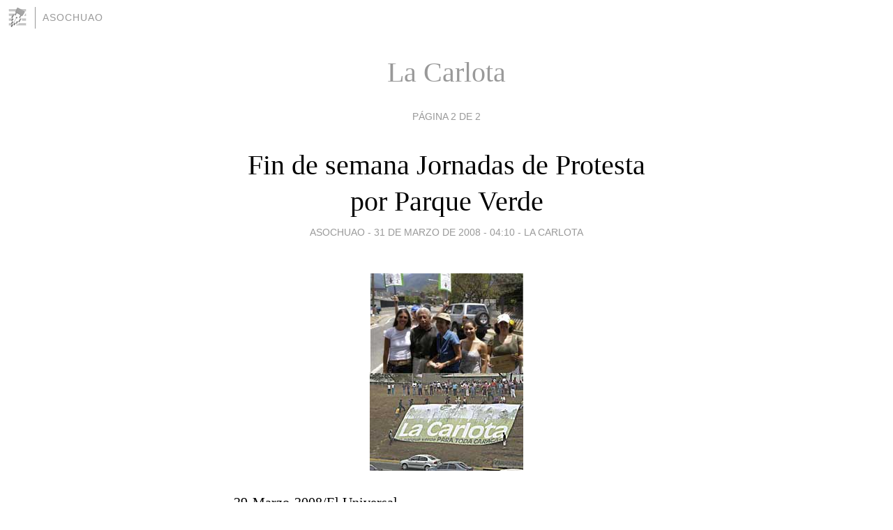

--- FILE ---
content_type: text/html; charset=utf-8
request_url: https://asochuao.blogia.com/temas/la-carlota/pagina/2/
body_size: 16504
content:
<!DOCTYPE html>
<html lang="es">
<head>
	<meta charset="UTF-8">
	
	<title>La Carlota | ASOCHUAO</title>

	<link rel="canonical" href="https://asochuao.blogia.com/temas/la-carlota/pagina/2/" />
        
	<meta name="robots" content="noindex">

	<meta property="og:locale" content="es" />
	<meta property="og:site_name" content="asochuao" />

	<meta property="og:type" content="object" />

	<meta property="og:type" content="article" />
	<meta property="og:title" content="La Carlota | ASOCHUAO" />
	<meta name="description" property="og:description" content="La Carlota - ">

	<meta property="og:url" content="https://asochuao.blogia.com/temas/la-carlota/pagina/2/" />

	<link rel="alternate" type="application/rss+xml" title="RSS 2.0" href="https://asochuao.blogia.com/feed.xml" />

	<link rel="stylesheet" href="//cms.blogia.com/templates/template1/css/styles.css?v=1479210573">
	
	<link rel="shortcut icon" href="//cms.blogia.com/templates/template1/img/favicon.ico" />
	<link rel="prev" href="https://asochuao.blogia.com/temas/la-carlota/" />

	<meta name="viewport" content="width=device-width, initial-scale=1.0" />

	
	

<!-- Google tag (gtag.js) -->
<script async src="https://www.googletagmanager.com/gtag/js?id=G-QCKB0GVRJ4"></script>
<script>
  window.dataLayer = window.dataLayer || [];
  function gtag(){dataLayer.push(arguments);}
  gtag('js', new Date());

  gtag('config', 'G-QCKB0GVRJ4');
</script>

</head>









<body class="page--home">


		<header>



       <a href="https://www.blogia.com">
            <img src="[data-uri]" width="30" height="30" alt="Blogia" />
       </a>

		<div id="blog-title">
		<a href="https://asochuao.blogia.com">ASOCHUAO</a>
		</div>
		
	</header>






	
	<main>
	
		

		<h1>La Carlota</h1>

				<nav class="main__page-nav">
			Página 2 de 2		</nav>
				







		
		<article>
			
			<h2><a href="https://asochuao.blogia.com/2008/033101-fin-de-semana-jornadas-de-protesta-por-parque-verde.php">Fin de semana Jornadas de Protesta por Parque Verde</a></h2>
			

			<div class="post__author-date">
				asochuao - 
				
				<time datetime="2008-03-31T09:10:00+00:00">
					<a href="https://asochuao.blogia.com/2008/033101-fin-de-semana-jornadas-de-protesta-por-parque-verde.php">31 de marzo de 2008 - 04:10</a>
				</time>
				
									- <a href="/temas/la-carlota/">La Carlota</a>
							</div>
			
			
			<div class="post__content">
			
								<img class="right" src="https://asochuao.blogia.com/upload/20080331141044-parqueweb.jpg" alt="Fin de semana Jornadas de Protesta por Parque Verde">
				
				<p>29-Marzo-2008/El Universal </p><p><span class="tituNoti1"><strong>Realizan acciones de calle para defender La Carlota</strong><br /></span>  <br /> </p><span class="tituNoti1"></span><table border="0" cellspacing="0" cellpadding="0" width="240" align="right">     	 	 	</table>   <span class="sumarNoti1"> 	 	Hoy continuar&aacute;n las actividades en apoyo a la creaci&oacute;n de un parque verde </span> <span class="conteNoti1"> 	 <p>Con pancartas en mano los vecinos de la hoya de El Cafetal, Chuao y otros sectores aleda&ntilde;os a La Carlota decidieron hacer escuchar sus voz y defender la creaci&oacute;n de un parque verde en los espacios de la antigua base a&eacute;rea.</p> <p>Desde las 10:30 de la ma&ntilde;ana un grupo de 25 personas se congreg&oacute; en los alrededores del terreno, cerca de la entrada del Centro Comercial Ciudad Tamanaco, para repartir volantes informativos y flores a los transe&uacute;ntes y conductores. </p> <p>"Por espacios p&uacute;blicos para el disfrute de todos", fue la consigna que sostuvieron los vecinos durante las dos horas que dur&oacute; la actividad. Y a pesar de que efectivos de la Guardia Nacional intentaron restringir las acciones en vista de que se trata de una zona de seguridad, los manifestantes se mantuvieron en el lugar.</p> <p>Para el d&iacute;a de hoy se tiene previsto la continuaci&oacute;n de las acciones de calle, pero en esta oportunidad la actividad ser&aacute; organizada por los precandidatos a las alcald&iacute;as de Baruta y Chacao, Alfredo Romero y Carlos Vecchio, respectivamente. Los representantes pol&iacute;ticos desplegar&aacute;n una pancarta en la autopista Francisco Fajardo, a la altura de la base a&eacute;rea.</p> <p>Asimismo, en la Sala de Usos M&uacute;ltiples del Colegio de Ingenieros se reunir&aacute; un grupo de estudiantes de Arquitectura de las universidades Central de Venezuela y Sim&oacute;n Bol&iacute;var para realizar una lluvia de ideas sobre el proyecto que se quiere para La Carlota.</p> <p>Juan Pablo L&oacute;pez, presidente del Centro de Estudiantes de la Facultad de Arquitectura de la UCV, explic&oacute; que el objetivo es tener una propuesta avalada por el Colegio de Ingenieros, la cual aspiran a presentar en las pr&oacute;ximas reuniones de autoridades y vecinos.</p> <p>Para el martes que viene se tiene previsto la participaci&oacute;n de los vecinos en la sesi&oacute;n del Cabildo Municipal de Baruta, mientras que el jueves se realizar&aacute; un cabildo abierto en el Parque del Este.</p><p><span class="tituNoti1">  A la calle para apoyar un  parque verde en La Carlota<br /></span>  <br /> </p></span><table border="0" cellspacing="0" cellpadding="0" width="240" align="right">     	 	 	</table><p>30-marzo-2008/ElUniversal </p><p><span class="sumarNoti1"><strong> 	 	Vecinos y activistas continuar&aacute;n con las protestas en los pr&oacute;ximos d&iacute;as</strong> </span> <span class="conteNoti1"> 	<p><strong>BEATRIZ CRUZ SALAZAR</strong></p> <p>Al grito de "Carlota para todos", un grupo de vecinos de Baruta y Chacao acompa&ntilde;aron a los precandidatos a la Alcald&iacute;a de estos municipios, Alfredo Romero y Carlos Vecchio, respectivamente, en el despliegue de una pancarta en el distribuidor Altamira en apoyo a la creaci&oacute;n de un parque verde en los terrenos de la antigua base a&eacute;rea.</p> <p>Vecchio inform&oacute; que &eacute;sta es s&oacute;lo la primera de una serie de acciones y protestas a realizar para rescatar La Carlota y convertirla en un lugar para todos los caraque&ntilde;os y sus cinco municipios. "Hoy vemos un espacio vac&iacute;o all&iacute; y vemos que hay ciclistas, gente que quiere estar con sus hijos en parques, y los espacios verdes en Caracas son limitados", dijo. </p> <p>Por su parte, Romero record&oacute; que el destino del antiguo aer&oacute;dromo es una discusi&oacute;n en la que deben participar todos. "No podemos permitir que intereses econ&oacute;micos, pol&iacute;ticos y militares pasen por encima de la voluntad de cuatro millones de caraque&ntilde;os que quieren un parque verde", se&ntilde;al&oacute;.</p> <p>Emilio Boschetti fue uno de los ciclistas que particip&oacute; en la actividad en defensa del &aacute;rea verde. Desde su punto de vista La Carlota es un buen lugar para el desarrollo del deporte. "Es una zona segura para montar bicicleta porque no est&aacute;s expuesto a los autom&oacute;viles", dijo. </p> <p>A juicio de Silvia Alegrett, vecina de Chacao y representante de la organizaci&oacute;n Expresi&oacute;n Libre, tambi&eacute;n es pertinente defender la participaci&oacute;n. Seg&uacute;n detall&oacute;, se estar&iacute;a privilegiando a un sector con la construcci&oacute;n de las viviendas y adem&aacute;s se violar&iacute;a el derecho que tienen los ciudadanos de decidir lo que quieren para su ciudad. </p> <p>Los participantes de la actividad aprovecharon la oportunidad para dejar plasmado en otra pancarta sus deseos para La Carlota. "Un parque con pajaritos de verdad", "Caracas se merece un parque y sus habitantes tambi&eacute;n", "Ayuda, salven a La Carlota", fueron algunos de los mensajes que se dejaron leer.</p></span><span class="conteNoti1"></span></p>				
			</div>


			
			<div class="post__share">
				<ul>
										<li class="share__facebook">
						<a href="https://www.facebook.com/sharer.php?u=https%3A%2F%2Fasochuao.blogia.com%2F2008%2F033101-fin-de-semana-jornadas-de-protesta-por-parque-verde.php" 
							title="Compartir en Facebook"
							onClick="ga('send', 'event', 'compartir', 'facebook');">
								Facebook</a></li>
					<li class="share__twitter">
						<a href="https://twitter.com/share?url=https%3A%2F%2Fasochuao.blogia.com%2F2008%2F033101-fin-de-semana-jornadas-de-protesta-por-parque-verde.php" 
							title="Compartir en Twitter"
							onClick="ga('send', 'event', 'compartir', 'twitter');">
								Twitter</a></li>
					<li class="share__whatsapp">
						<a href="whatsapp://send?text=https%3A%2F%2Fasochuao.blogia.com%2F2008%2F033101-fin-de-semana-jornadas-de-protesta-por-parque-verde.php" 
							title="Compartir en WhatsApp"
							onClick="ga('send', 'event', 'compartir', 'whatsapp');">
								Whatsapp</a></li>
					<li class="share__email">
						<a href="mailto:?subject=Mira esto&body=Mira esto: https%3A%2F%2Fasochuao.blogia.com%2F2008%2F033101-fin-de-semana-jornadas-de-protesta-por-parque-verde.php" 
							title="Compartir por email"
							onClick="ga('send', 'event', 'compartir', 'email');">
								Email</a></li>
									</ul>
			</div>
			
			
			<div class="post__info">
				<a href="https://asochuao.blogia.com/2008/033101-fin-de-semana-jornadas-de-protesta-por-parque-verde.php#comments">0 comentarios</a>
			</div>
		
		</article>












		
		<article>
			
			<h2><a href="https://asochuao.blogia.com/2008/032601-realizado-cabildo-abierto-cabildo-crea-comision-para-inspeccionar-obras-en-la-carlota.php">Realizado Cabildo Abierto-Cabildo crea comisión para inspeccionar obras en La Carlota</a></h2>
			

			<div class="post__author-date">
				asochuao - 
				
				<time datetime="2008-03-26T10:32:00+00:00">
					<a href="https://asochuao.blogia.com/2008/032601-realizado-cabildo-abierto-cabildo-crea-comision-para-inspeccionar-obras-en-la-carlota.php">26 de marzo de 2008 - 05:32</a>
				</time>
				
									- <a href="/temas/la-carlota/">La Carlota</a>
							</div>
			
			
			<div class="post__content">
			
								<img class="right" src="https://asochuao.blogia.com/upload/20080326153152-cabildo.jpg" alt="Realizado Cabildo Abierto-Cabildo crea comisi&oacute;n para inspeccionar obras en La Carlota">
				
				Realizado Cabildo Abierto-Cabildo crea comisi&oacute;n para inspeccionar obras en La Carlota<br /><br />La decisi&oacute;n se tom&oacute; ante la solicitud de los vecinos de suspender las labores en la base<br /><br />Peque&ntilde;o qued&oacute; el espacio que se dispuso en la iglesia San Luis Gonzaga de Chuao donde se realiz&oacute; el cabildo abierto convocado por los concejales metropolitanos para discutir sobre el futuro de la base a&eacute;rea de La Carlota . Pero a pesar de que los vecinos y representantes de las asociaciones civiles decidieron no faltar a la cita, los que ten&iacute;an que dar respuesta se convirtieron en los grandes ausentes.<br /><br />Y es que a pesar de que el Ministerio de Ciencia y Tecnolog&iacute;a, la Fundaci&oacute;n Misi&oacute;n H&aacute;bitat y la Comisi&oacute;n de Vivienda de la Asamblea Nacional estaban invitados a participar en el encuentro, los asistentes se quedaron esperando su presencia.<br /><br />Sin embargo, en la sesi&oacute;n que se extendi&oacute; por al menos cinco horas, fueron varias las propuestas que se escucharon. La creaci&oacute;n de un parque verde sin desarrollos urban&iacute;sticos y la inmediata paralizaci&oacute;n de los movimientos de tierra fueron las ideas m&aacute;s apoyadas por los presentes.<br /><br />En su intervenci&oacute;n, el concejal Carlos Ciordia propuso la creaci&oacute;n de una comisi&oacute;n conformada por acad&eacute;micos, ciudadanos, alcald&iacute;as y Cabildo Metropolitano para crear el Plan Especial de La Carlota. "Lo que pase en ese terreno no se puede decidir a trav&eacute;s de un decreto, porque eso significa que es una decisi&oacute;n unipersonal. Aqu&iacute; se debe aprobar una ordenanza que sea votada por todos", refiri&oacute; el edil.<br /><br />Por su parte, el concejal Adolfo Padr&oacute;n denunci&oacute; que todos los trabajos que se han realizado en La Carlota se han hecho a espaldas de la ciudadan&iacute;a y de este cuerpo legislativo. "No podemos seguir permitiendo que se siga moviendo tierra. Hay que exigir la paralizaci&oacute;n definitiva de las obras", dijo. Acto seguido, un aluvi&oacute;n de aplausos confirm&oacute; la adhesi&oacute;n de los vecinos con la propuesta.<br /><br />Es as&iacute; que una de las acciones aprobadas por los concejales fue la creaci&oacute;n de una comisi&oacute;n conformada por Carlos Ciordia, Neptal&iacute; Garc&iacute;a, Fernando Ganteaume y N&eacute;stor Asdr&uacute;bal Henr&iacute;quez para supervisar en el terreno de la antigua base a&eacute;rea los movimientos, que seg&uacute;n denuncian los habitantes cercanos, no han sido paralizados en ning&uacute;n momento.<br /><br />De la misma manera, Ganteaume, Ciordia y Henr&iacute;quez manifestaron su disposici&oacute;n de apoyar las acciones legales que deseen emprender los vecinos, a pesar de que tal como lo aclar&oacute; Ciordia, el Cabildo Metropolitano no tiene la potestad de paralizar las obras, pero s&iacute; de convertirse en el organismo llamado a recoger las propuestas de la ciudadan&iacute;a.<br /><br />Hubo excelentes intervenciones, muchos derechos de palabra, entre los que participaron: Luis Badolato (Asochuao), Sandra Carrillo (Asochuao), Susana Acosta (Consejo Comunal Chuao), Miguel Maradei( Consejo Comunal Chuao), Alejandra Rivero (Chuao), Milagros Nieto (Chuao), Carlos Delgado (Chuao), Kiomara Scovino (AsoLima), Elsa Salazar (Coracafe), Justo Ramos (La Pastora), Rafael Irribarren (Mesa T&eacute;cnica del CIV), Josefina Weitz (Mesa T&eacute;cnica del CIV), Hannia G&oacute;mez (Fundamemoria), Iris Rangel (Apahive), Nelson Lara (CC Campo Claro), Olga Guedes (Ambientalista), Miguel Guaramato (Estudiante), Wolfgang Shalk (Sta, Marta), entre muchos otros participantes.<br /><br />El Concejal Omar Villalba, sugiri&oacute; en su derecho de palabra llevar el punto al Consejo Municipal de Baruta este jueves 28 marzo a las 10am para realizar una declaratoria en C&aacute;mara referente a este tema.<br /><br />En el tema legal<br /><br />La Dra. Iris Auxiliadora Rangel record&oacute; que pueden adherirse al amparo para resguardar La Carlota que se encuentra en el TSJ introducido por Apahive , Fundamemoria y otras organizaciones de defensa del patrimonio, que se encuentra en espera de ser admitido. Para M&aacute;s info a la adherencia: Telef&oacute;nos: 0414.2781912/ 2349352.<br /><br />Tambi&eacute;n se inform&oacute; por parte del representante del Consejo Comunal de Campo Claro, Sr. Nelson Lara, que est&aacute;n adelantados acciones legales junto con otros consejos comunales para resguardar la calidad de vida y las de los vecinos circundantes por estos proyectos que se quieren desarrollar all&iacute; y que ser&iacute;a de gran impacto y sin consulta.<br /><br />Tambi&eacute;n el Abogado Humberto D&#39;Ascoli mencion&oacute; la posibilidad de adelantar otros recursos legales por incumplimientos en la Ley de Ordenaci&oacute;n Urban&iacute;stica por parte de Ministerio de Habitat y pidi&oacute; que se sumar&aacute;n a estas acciones ciudadanas , las alcald&iacute;as y gobernaciones involucradas as&iacute; como el Cabildo.<br /><br />El abogado Alfredo Romero inform&oacute; que el pr&oacute;ximo viernes interpondr&aacute; un amparo constitucional ante el Juzgado Superior en lo Contencioso Administrativo, en virtud de la ilegalidad de la construcci&oacute;n que se est&aacute; realizando en los terrenos del aer&oacute;dromo sin tener los estudios de impacto ambiental, vial y de servicios.<br /><br />Finalmente, los concejales anunciaron la ejecuci&oacute;n de un nuevo cabildo abierto, a realizarse el pr&oacute;ximo jueves 3 de abril en el Parque del Este. Ganteaume, presidente de la Comisi&oacute;n de Servicio y Obras P&uacute;blicas, reiter&oacute; que las propuestas recogidas durante estas jornadas ser&aacute;n recopiladas y entregadas a los organismos involucrados en el tema.<br /><br />Equipo Prensa Vecinal/ agradecimiento a Beatriz Cruz-El Universal/ 26 marzo 2008<br />				
			</div>


			
			<div class="post__share">
				<ul>
										<li class="share__facebook">
						<a href="https://www.facebook.com/sharer.php?u=https%3A%2F%2Fasochuao.blogia.com%2F2008%2F032601-realizado-cabildo-abierto-cabildo-crea-comision-para-inspeccionar-obras-en-la-carlota.php" 
							title="Compartir en Facebook"
							onClick="ga('send', 'event', 'compartir', 'facebook');">
								Facebook</a></li>
					<li class="share__twitter">
						<a href="https://twitter.com/share?url=https%3A%2F%2Fasochuao.blogia.com%2F2008%2F032601-realizado-cabildo-abierto-cabildo-crea-comision-para-inspeccionar-obras-en-la-carlota.php" 
							title="Compartir en Twitter"
							onClick="ga('send', 'event', 'compartir', 'twitter');">
								Twitter</a></li>
					<li class="share__whatsapp">
						<a href="whatsapp://send?text=https%3A%2F%2Fasochuao.blogia.com%2F2008%2F032601-realizado-cabildo-abierto-cabildo-crea-comision-para-inspeccionar-obras-en-la-carlota.php" 
							title="Compartir en WhatsApp"
							onClick="ga('send', 'event', 'compartir', 'whatsapp');">
								Whatsapp</a></li>
					<li class="share__email">
						<a href="mailto:?subject=Mira esto&body=Mira esto: https%3A%2F%2Fasochuao.blogia.com%2F2008%2F032601-realizado-cabildo-abierto-cabildo-crea-comision-para-inspeccionar-obras-en-la-carlota.php" 
							title="Compartir por email"
							onClick="ga('send', 'event', 'compartir', 'email');">
								Email</a></li>
									</ul>
			</div>
			
			
			<div class="post__info">
				<a href="https://asochuao.blogia.com/2008/032601-realizado-cabildo-abierto-cabildo-crea-comision-para-inspeccionar-obras-en-la-carlota.php#comments">1 comentario</a>
			</div>
		
		</article>












		
		<article>
			
			<h2><a href="https://asochuao.blogia.com/2008/030201-mi-lucha-es-rescatar-la-carlota-entrevista-a-jimmy-alcock-arquitecto.php">Mi lucha es rescatar La Carlota-Entrevista a Jimmy Alcock. arquitecto</a></h2>
			

			<div class="post__author-date">
				asochuao - 
				
				<time datetime="2008-03-02T13:03:00+00:00">
					<a href="https://asochuao.blogia.com/2008/030201-mi-lucha-es-rescatar-la-carlota-entrevista-a-jimmy-alcock-arquitecto.php">02 de marzo de 2008 - 08:03</a>
				</time>
				
									- <a href="/temas/la-carlota/">La Carlota</a>
							</div>
			
			
			<div class="post__content">
			
				
				<p>Diario EL UNIVERSAL-2 marzo 2008 <br /></p><p>Alcock ha realizado m&aacute;s de 200 obras en Caracas. Hoy, admite que su misi&oacute;n como arquitecto es salvar los espacios p&uacute;blicos de la capital (Enio Perdomo)<br />"Yo reto al ministro de la Cultura para que se re&uacute;na con los arquitectos y explique por qu&eacute; se quiere invadir La Carlota".<br /><br />DELIA MENESES<br /><br />Desde la serenidad que proyectan sus ojos azules y la sutileza de su timbre de voz, el arquitecto Jimmy Alcock lanza frases punzantes que no se parecen a &eacute;l. Mientras habla, lo escolta una foto en blanco y negro -convertida en cuadro- de la c&uacute;pula del Poliedro de Caracas, la obra que mejor habla de la dimensi&oacute;n de este arquitecto, nacido en Caracas, entre las esquinas de Jesuitas y Tienda Honda.<br /><br />&Eacute;l cre&oacute; la emblem&aacute;tica estructura en 1971 y, m&aacute;s de 30 a&ntilde;os despu&eacute;s, reconoce que no puede entrar en el recinto. "El Poliedro ya no es de Caracas, no es un edificio p&uacute;blico, sino un espacio que usa el Gobierno para sus propios intereses, est&aacute; desbaratado, yo no lo puedo ni ver; as&iacute; como el Teresa Carre&ntilde;o, que es un gran teatro, pero ya no es de los caraque&ntilde;os".<br /><br />Frente al "secuestro" de estos espacios, Alcock reivindica la recuperaci&oacute;n de otros, como su proyecto m&aacute;s reciente: la remodelaci&oacute;n de la plaza Alfredo Sadel de Las Mercedes<br /><br />El arquitecto hace &eacute;nfasis en que la obra Los m&aacute;stiles, &iacute;cono de la plaza, se va a terminar por etapas, porque se trata de una estructura muy importante y costosa. "Quiero reconocer al alcalde Henrique Capriles Radonski que haya aceptado realizar una obra de arte de esa magnitud en Caracas, porque hay muy pocas de este tipo, y no todos los gobernantes acceden a invertir en ellas. Pero estoy seguro que m&aacute;s adelante los ciudadanos se lo van a agradecer".<br /><br />Alcock ha participado en m&aacute;s de 200 proyectos arquitect&oacute;nicos. Sin embargo -asegura- que los mejores "son los que le dejan algo a la ciudad, como es el caso de la plaza Alfredo Sadel, que ponen a la gente en contacto con el arte, al tiempo que se le regala un espacio a los ciudadanos".<br /><br /><strong>-&iquest;Cu&aacute;l es su visi&oacute;n de la capital en relaci&oacute;n con los espacios p&uacute;blicos?</strong><br /><br />-Caracas se est&aacute; viniendo abajo, no hay planificaci&oacute;n. Todo el mundo hace lo que le da la gana. Donde hay zonas verdes, aparecen edificaciones, donde hab&iacute;a ordenanzas para construir un &aacute;rea cultural, de repente aparece una farmacia. Lo que me preocupa es que, dentro de unos a&ntilde;os, en Caracas no se va a poder vivir por este caos.<br /><strong><br />-&iquest;Qu&eacute; medidas se deben implementar para ayudar a combatir esta anarqu&iacute;a?</strong><br /><br />-El problema de Caracas es que no tiene una oficina de control o planificaci&oacute;n para ordenar sus espacios p&uacute;blicos, entonces los gobernantes se sienten libres de cambiar la zonificaci&oacute;n, de hacer edificios sin la vialidad adecuada.<br /><br /><strong>-&iquest;Qu&eacute; participaci&oacute;n debe tener la comunidad para ayudar a mejorar esta situaci&oacute;n?</strong><br /><br />-Lo que est&aacute; pasando en Venezuela es que los propios ciudadanos son los que aportan soluciones para su entorno. Dos ejemplos claros: la nueva plaza de Las Mercedes cuenta con una asociaci&oacute;n de vecinos creada exclusivamente para la preservaci&oacute;n de este espacio; velando para que se recoja la basura, cuidando de los &aacute;rboles, evitando que los carros vuelvan a estacionarse en las aceras. <strong><em>Otro caso ejemplar es el de la Asociaci&oacute;n de Vecinos de Chuao, que tienen una organizaci&oacute;n y una fuerza impresionante.</em></strong><br /><br /><strong>-&iquest;Qu&eacute; piensa del proyecto que tiene el Gobierno de usar La Carlota para construir casas destinadas a militares?</strong><br /><br />-La Carlota es quiz&aacute;s lo m&aacute;s hermoso que tiene Caracas en estos momentos. Nosotros los arquitectos y los caraque&ntilde;os queremos que La Carlota sea la continuaci&oacute;n del Parque del Este que ya es muy peque&ntilde;o y est&aacute; todo desgastado, porque tiene una intensidad de uso demasiado grande. Caracas casi no tiene parques ni &aacute;reas verdes para la poblaci&oacute;n.<br /><br /><strong>-&iquest;Est&aacute;n previstas algunas acciones para defender esta zona?</strong><br /><br />-Fruto Vivas, uno de nuestros grandes arquitectos, ha propuesto que todos los de su gremio tomemos civilizadamente La Carlota para decirle al Gobierno que no van a construir all&iacute;, porque este es un parque recreacional para la ciudad de Caracas. Pero dialogar con el Gobierno es muy dif&iacute;cil porque ellos tienen intereses pol&iacute;ticos y nosotros estamos luchando por los intereses de los ciudadanos. Incluso el ministro de Cultura, que dice ser arquitecto, no deber&iacute;a permitir esa barbaridad. &Eacute;l est&aacute; acabando con los museos, ahora quiere invadir el Ateneo. Yo lo reto para que se re&uacute;na con los arquitectos y exponga las razones de por qu&eacute; se quiere invadir ese espacio. La Carlota no es del Gobierno, es de los venezolanos. Nuestra meta es rescatarla y que los caraque&ntilde;os se unan a esta lucha.<br /><br /><strong>-&iquest;C&oacute;mo ve la liberaci&oacute;n de plazas y bulevares que concret&oacute; la Alcald&iacute;a Libertador?</strong><br /><br />-El colmo es que se hayan invadido esos espacios. Eso nunca ha debido suceder y no s&oacute;lo que los invadieron sino que los destrozaron.</p>				
			</div>


			
			<div class="post__share">
				<ul>
										<li class="share__facebook">
						<a href="https://www.facebook.com/sharer.php?u=https%3A%2F%2Fasochuao.blogia.com%2F2008%2F030201-mi-lucha-es-rescatar-la-carlota-entrevista-a-jimmy-alcock-arquitecto.php" 
							title="Compartir en Facebook"
							onClick="ga('send', 'event', 'compartir', 'facebook');">
								Facebook</a></li>
					<li class="share__twitter">
						<a href="https://twitter.com/share?url=https%3A%2F%2Fasochuao.blogia.com%2F2008%2F030201-mi-lucha-es-rescatar-la-carlota-entrevista-a-jimmy-alcock-arquitecto.php" 
							title="Compartir en Twitter"
							onClick="ga('send', 'event', 'compartir', 'twitter');">
								Twitter</a></li>
					<li class="share__whatsapp">
						<a href="whatsapp://send?text=https%3A%2F%2Fasochuao.blogia.com%2F2008%2F030201-mi-lucha-es-rescatar-la-carlota-entrevista-a-jimmy-alcock-arquitecto.php" 
							title="Compartir en WhatsApp"
							onClick="ga('send', 'event', 'compartir', 'whatsapp');">
								Whatsapp</a></li>
					<li class="share__email">
						<a href="mailto:?subject=Mira esto&body=Mira esto: https%3A%2F%2Fasochuao.blogia.com%2F2008%2F030201-mi-lucha-es-rescatar-la-carlota-entrevista-a-jimmy-alcock-arquitecto.php" 
							title="Compartir por email"
							onClick="ga('send', 'event', 'compartir', 'email');">
								Email</a></li>
									</ul>
			</div>
			
			
			<div class="post__info">
				<a href="https://asochuao.blogia.com/2008/030201-mi-lucha-es-rescatar-la-carlota-entrevista-a-jimmy-alcock-arquitecto.php#comments">0 comentarios</a>
			</div>
		
		</article>












		
		<article>
			
			<h2><a href="https://asochuao.blogia.com/2008/013001-la-carlota-presentado-propuesta-de-proyecto-parque-tecnologico-bicentenario-de-la-independencia.php">LA CARLOTA: Presentado Propuesta de Proyecto Parque Tecnológico Bicentenario de la Independencia</a></h2>
			

			<div class="post__author-date">
				asochuao - 
				
				<time datetime="2008-01-30T13:01:00+00:00">
					<a href="https://asochuao.blogia.com/2008/013001-la-carlota-presentado-propuesta-de-proyecto-parque-tecnologico-bicentenario-de-la-independencia.php">30 de enero de 2008 - 08:01</a>
				</time>
				
									- <a href="/temas/la-carlota/">La Carlota</a>
							</div>
			
			
			<div class="post__content">
			
								<img class="right" src="https://asochuao.blogia.com/upload/20080130175951-vicepublico2.jpg" alt="LA CARLOTA: Presentado Propuesta de Proyecto Parque Tecnol&oacute;gico Bicentenario de la Independencia">
				
				<p>Se realiz&oacute; con &eacute;xito la Presentaci&oacute;n de la Propuesta de Proyecto "Parque Tecnol&oacute;gico Bicentenario de la Independencia" por parte del Vice Ministro de Planificaci&oacute;n del Ministerio de Ciencia y Tecnolog&iacute;a, Arq. Luis Marcano. Se proyect&oacute; un video de 4 minutos con la propuesta y se procedi&oacute; a dos rondas de preguntas y derechos de palabra donde participaron vecinos ,arquitectos, ingenieros, concejales y p&uacute;blico en general.</p><p>Se cont&oacute; con la presencia de diferentes medios de comunicaci&oacute;n que rese&ntilde;aron la presentaci&oacute;n y las intervenciones.</p><p>&nbsp;</p><p>RESE&Ntilde;A DE DIARIO EL UNIVERSAL-30 enero 2008<br /></p><p><strong> </strong><span class="tituNoti1"><strong>Viceministro no supo responder por construcci&oacute;n en La Carlota</strong><br /></span>  <br /> </p><table border="0" cellspacing="0" cellpadding="0" width="240" align="right">     	 	 	</table>   <span class="sumarNoti1"> 	 	El MCT investigar&aacute; si movimientos de tierra corresponden a proyecto de viviendas </span> <span class="conteNoti1"> 	 <p><strong>BEATRIZ CRUZ SALAZAR </strong></p> <p>EL UNIVERSAL</p> <p>Los vecinos de Chuao y urbanizaciones cercanas a la antigua    base a&eacute;rea de La Carlota acudieron este lunes a un encuentro    con el viceministro de Ciencia y Tecnolog&iacute;a, Luis Marcano,    en busca de respuestas concretas ante los movimientos de tierra    que se iniciaron la segunda semana de enero en el referido    lugar. Pero fueron m&aacute;s las dudas que se llevaron que    las respuestas que obtuvieron.</p> <p>Y es que sobre el proyecto de Parque Cient&iacute;fico Tecnol&oacute;gico    Bicentenario de la Independencia s&oacute;lo se present&oacute;    un video de escasos 4 minutos, en el cual se hizo un breve    enunciado de los servicios que se incluir&aacute;n en el &aacute;rea,    tales como pabellones para ferias y exposiciones, parques    tem&aacute;ticos, centro de convenciones e investigaciones,    un n&uacute;cleo urbano, 3 corredores viales para descongestionar    las v&iacute;as expresas y dos estaciones de metro.</p> <p>Pero sobre las construcciones que se llevan actualmente en    La Carlota no se admiti&oacute; nada. "La semana pasada estuve    haciendo una inspecci&oacute;n en el Centro Tecnol&oacute;gico    y me fij&eacute; que han hecho importantes movimientos en el    terreno. Asumo que son las 620 viviendas que anunci&oacute;    el Ministerio de Vivienda y H&aacute;bitat, habr&aacute; que preguntar    al Concejo Municipal si se otorg&oacute; ese permiso", refiri&oacute;    Marcano.</p> <p>Ante esta respuesta, la representante de la Coordinadora    de las Asociaciones de Vecinos de la Hoya El Cafetal, Elsa    Salazar, exigi&oacute; al viceministro una respuesta concreta,    en vista de que Marcano es el coordinador de todo el proyecto    que se llevar&aacute; a cabo en el lugar. </p> <p>En medio de su intervenci&oacute;n, el viceministro tambi&eacute;n    se&ntilde;al&oacute; que el caraque&ntilde;o prefiere -seg&uacute;n    estudios realizados- los centros comerciales por encima de    los espacios abiertos. "El proyecto se construir&aacute; en    funci&oacute;n de lo que necesita la ciudad. La ausencia de    usuarios en el parque Los Caobos o en el Jard&iacute;n Bot&aacute;nico    son un ejemplo de que las &aacute;reas verdes son poco visitadas",    coment&oacute;.</p> <p>Y a pesar de que los vecinos presentes dejaron claro que    no aprueban la construcci&oacute;n de las 620 viviendas en este    terreno, esperan que se establezcan mecanismos concretos de    participaci&oacute;n ciudadana para evitar que se sigan tomando    decisiones sin escuchar a los habitantes de Caracas. Se habl&oacute;    de la posibilidad de convocar a un referendo, as&iacute; como    de realizar acciones de calle o una toma de La Carlota para    rechazar la edificaci&oacute;n. </p> <p>Luego de escuchar la segunda ronda de intervenciones de los    vecinos y distintos profesionales, Marcano se comprometi&oacute;    a investigar si las construcciones son responsabilidad del    Minvih y corresponden a las 620 viviendas que se anunciaron    en un principio. "De esta reuni&oacute;n me llevo claro eso:    aqu&iacute; hay una oposici&oacute;n f&eacute;rrea a las viviendas",    dijo.</p> <p>bcruz@eluniversal.com</p></span>				
			</div>


			
			<div class="post__share">
				<ul>
										<li class="share__facebook">
						<a href="https://www.facebook.com/sharer.php?u=https%3A%2F%2Fasochuao.blogia.com%2F2008%2F013001-la-carlota-presentado-propuesta-de-proyecto-parque-tecnologico-bicentenario-de-la-independencia.php" 
							title="Compartir en Facebook"
							onClick="ga('send', 'event', 'compartir', 'facebook');">
								Facebook</a></li>
					<li class="share__twitter">
						<a href="https://twitter.com/share?url=https%3A%2F%2Fasochuao.blogia.com%2F2008%2F013001-la-carlota-presentado-propuesta-de-proyecto-parque-tecnologico-bicentenario-de-la-independencia.php" 
							title="Compartir en Twitter"
							onClick="ga('send', 'event', 'compartir', 'twitter');">
								Twitter</a></li>
					<li class="share__whatsapp">
						<a href="whatsapp://send?text=https%3A%2F%2Fasochuao.blogia.com%2F2008%2F013001-la-carlota-presentado-propuesta-de-proyecto-parque-tecnologico-bicentenario-de-la-independencia.php" 
							title="Compartir en WhatsApp"
							onClick="ga('send', 'event', 'compartir', 'whatsapp');">
								Whatsapp</a></li>
					<li class="share__email">
						<a href="mailto:?subject=Mira esto&body=Mira esto: https%3A%2F%2Fasochuao.blogia.com%2F2008%2F013001-la-carlota-presentado-propuesta-de-proyecto-parque-tecnologico-bicentenario-de-la-independencia.php" 
							title="Compartir por email"
							onClick="ga('send', 'event', 'compartir', 'email');">
								Email</a></li>
									</ul>
			</div>
			
			
			<div class="post__info">
				<a href="https://asochuao.blogia.com/2008/013001-la-carlota-presentado-propuesta-de-proyecto-parque-tecnologico-bicentenario-de-la-independencia.php#comments">1 comentario</a>
			</div>
		
		</article>












		
		<article>
			
			<h2><a href="https://asochuao.blogia.com/2008/012201-la-carlota-presentacion-propuesta-del-ministerio-ciencia-y-tecnologia-parque-cientifico-tecnologico-bicentenario-de-la-independencia-.php">LA CARLOTA: Presentación Propuesta del Ministerio Ciencia y Tecnología Parque Científico Tecnológico Bicentenario de la Independencia</a></h2>
			

			<div class="post__author-date">
				asochuao - 
				
				<time datetime="2008-01-22T14:25:00+00:00">
					<a href="https://asochuao.blogia.com/2008/012201-la-carlota-presentacion-propuesta-del-ministerio-ciencia-y-tecnologia-parque-cientifico-tecnologico-bicentenario-de-la-independencia-.php">22 de enero de 2008 - 09:25</a>
				</time>
				
									- <a href="/temas/la-carlota/">La Carlota</a>
							</div>
			
			
			<div class="post__content">
			
				
				<p>Asochuao y El Consejo Comunal de Chuao los invita a participar en la presentaci&oacute;n de la propuesta de Proyecto para La Carlota que el Ministerio de Ciencia y Tecnolog&iacute;a presentar&aacute; a la comunidad. </p><p>D&iacute;a:Lunes 28 Enero 2008<br /><br />Lugar: Asochuao, calle amazonas  al lado Bomba TEXACO Chuao.<br /><br />Hora: 7:00pm <br /></p>				
			</div>


			
			<div class="post__share">
				<ul>
										<li class="share__facebook">
						<a href="https://www.facebook.com/sharer.php?u=https%3A%2F%2Fasochuao.blogia.com%2F2008%2F012201-la-carlota-presentacion-propuesta-del-ministerio-ciencia-y-tecnologia-parque-cientifico-tecnologico-bicentenario-de-la-independencia-.php" 
							title="Compartir en Facebook"
							onClick="ga('send', 'event', 'compartir', 'facebook');">
								Facebook</a></li>
					<li class="share__twitter">
						<a href="https://twitter.com/share?url=https%3A%2F%2Fasochuao.blogia.com%2F2008%2F012201-la-carlota-presentacion-propuesta-del-ministerio-ciencia-y-tecnologia-parque-cientifico-tecnologico-bicentenario-de-la-independencia-.php" 
							title="Compartir en Twitter"
							onClick="ga('send', 'event', 'compartir', 'twitter');">
								Twitter</a></li>
					<li class="share__whatsapp">
						<a href="whatsapp://send?text=https%3A%2F%2Fasochuao.blogia.com%2F2008%2F012201-la-carlota-presentacion-propuesta-del-ministerio-ciencia-y-tecnologia-parque-cientifico-tecnologico-bicentenario-de-la-independencia-.php" 
							title="Compartir en WhatsApp"
							onClick="ga('send', 'event', 'compartir', 'whatsapp');">
								Whatsapp</a></li>
					<li class="share__email">
						<a href="mailto:?subject=Mira esto&body=Mira esto: https%3A%2F%2Fasochuao.blogia.com%2F2008%2F012201-la-carlota-presentacion-propuesta-del-ministerio-ciencia-y-tecnologia-parque-cientifico-tecnologico-bicentenario-de-la-independencia-.php" 
							title="Compartir por email"
							onClick="ga('send', 'event', 'compartir', 'email');">
								Email</a></li>
									</ul>
			</div>
			
			
			<div class="post__info">
				<a href="https://asochuao.blogia.com/2008/012201-la-carlota-presentacion-propuesta-del-ministerio-ciencia-y-tecnologia-parque-cientifico-tecnologico-bicentenario-de-la-independencia-.php#comments">0 comentarios</a>
			</div>
		
		</article>












		
		<article>
			
			<h2><a href="https://asochuao.blogia.com/2007/111201-foro-hacia-el-nuevo-parque-verde-en-la-carlota.php">Foro Hacia el nuevo Parque (Verde) en La Carlota</a></h2>
			

			<div class="post__author-date">
				asochuao - 
				
				<time datetime="2007-11-12T10:44:00+00:00">
					<a href="https://asochuao.blogia.com/2007/111201-foro-hacia-el-nuevo-parque-verde-en-la-carlota.php">12 de noviembre de 2007 - 05:44</a>
				</time>
				
									- <a href="/temas/la-carlota/">La Carlota</a>
							</div>
			
			
			<div class="post__content">
			
								<img class="right" src="https://asochuao.blogia.com/upload/20071112155635-hojas.jpg" alt="Foro Hacia el nuevo Parque (Verde) en La Carlota">
				
				<p><strong>INVITACION AL FORO: Espacios urbanos Emergentes II.  <br />D&iacute;a: martes 13 de  noviembre 2007<br />Lugar: Espacio Plural. CC Paseo Las Mercedes. Las  Mercedes</strong><br /><br />La presencia del Aeropuerto La Carlota en la  ciudad desde 1943, con las naves de diferente tipo sobrevolando continuamente  el valle, potenciaba en Caracas la atm&oacute;sfera de modernidad. En 2005, fue  decretada la suspensi&oacute;n del uso como aeroclub a fin de destinar la base a&eacute;rea  a usos recreativos y culturales para la ciudad de Caracas" (IPC, 2005). Hoy,  el hacer cumplir ese decreto y lograr la salvaguarda de este espacio abierto  tan valioso, se ha trocado en una bandera colectiva para toda la ciudad.  Caracas ya decidi&oacute; que la Base A&eacute;rea La Carlota ser&aacute; un nuevo parque verde  anexo al Parque del Este con una pista para contingencias. As&iacute; lo garantizan  su declaratoria como Bien de Inter&eacute;s Cultural de la Naci&oacute;n seg&uacute;n consta en la  Gaceta N&ordm; 38.234. de fecha 22 de julio de 2005 y su inclusi&oacute;n en el Censo  Nacional de Patrimonio como patrimonio construido del Municipio Chacao por el  Instituto del Patrimonio Cultural.<br /><br /><strong>Ponentes:</strong><br />Fruto Vivas es  arquitecto y en 2003 hizo una propuesta para convertir La Carlota en el Parque  Carlos Guinand Sandoz; Frank Marcano ha sido Director del Instituto de  Urbanismo de la UCV; Juan Pedro Posani y Domingo Alvarez son Director y  sub-director del Museo de Arquitectura; Elsa Salazar es arquitecto y  representante de Coracafe, Rosario Salazar es arquitecto , Harold Cova es  vocero del Consejo Comunal de Chuao y Jos&eacute; Manuel Rodr&iacute;guez es Presidente del  Instituto del Patrimonio Cultural.<br /><br />La Fundaci&oacute;n CENTRO de la Ciudad es  una instituci&oacute;n creada para rescatar, fomentar y divulgar la cultura urbana y  arquitect&oacute;nica de nuestras ciudades. Su objetivo es discutir los asuntos que  conciernen al resguardo de la memoria urbana as&iacute; como los planes, propuestas e  ideas para el futuro crecimiento de la urbe. Este foro, el segundo de la serie  Espacios urbanos emergentes, atiende al clamor de los ciudadanos por la  defensa y creaci&oacute;n de nuevos espacios p&uacute;blicos que construyan una ciudad m&aacute;s  humana en el siglo XXI. </p><p><strong>ESTE FORO HA SIDO ORGANIZADO POR LA FUNDACION CENTRO DE CARACAS  Y LA FUNDACION PARA LA MEMORIA URBANA Y CON  APORTE ORGANIZACIONAL Y DE APOYO COMUNITARIO DE ASOCHUAO Y CORACAFE (COORDINADORA DE ASOCIACIONES DE VECINOS DE LA HOYA DE EL CAFETAL). GRACIAS A TODOS LOS VECINOS ANONIMOS QUE TRABAJAN PARA QUE ESTE EVENTO SEA UN EXITO. AGRADECEMOS AL TRASNOCHO CULTURAL POR SU APOYO AL OFRECER SUS ESPACIOS PARA ESTE FORO.</strong><br /></p>				
			</div>


			
			<div class="post__share">
				<ul>
										<li class="share__facebook">
						<a href="https://www.facebook.com/sharer.php?u=https%3A%2F%2Fasochuao.blogia.com%2F2007%2F111201-foro-hacia-el-nuevo-parque-verde-en-la-carlota.php" 
							title="Compartir en Facebook"
							onClick="ga('send', 'event', 'compartir', 'facebook');">
								Facebook</a></li>
					<li class="share__twitter">
						<a href="https://twitter.com/share?url=https%3A%2F%2Fasochuao.blogia.com%2F2007%2F111201-foro-hacia-el-nuevo-parque-verde-en-la-carlota.php" 
							title="Compartir en Twitter"
							onClick="ga('send', 'event', 'compartir', 'twitter');">
								Twitter</a></li>
					<li class="share__whatsapp">
						<a href="whatsapp://send?text=https%3A%2F%2Fasochuao.blogia.com%2F2007%2F111201-foro-hacia-el-nuevo-parque-verde-en-la-carlota.php" 
							title="Compartir en WhatsApp"
							onClick="ga('send', 'event', 'compartir', 'whatsapp');">
								Whatsapp</a></li>
					<li class="share__email">
						<a href="mailto:?subject=Mira esto&body=Mira esto: https%3A%2F%2Fasochuao.blogia.com%2F2007%2F111201-foro-hacia-el-nuevo-parque-verde-en-la-carlota.php" 
							title="Compartir por email"
							onClick="ga('send', 'event', 'compartir', 'email');">
								Email</a></li>
									</ul>
			</div>
			
			
			<div class="post__info">
				<a href="https://asochuao.blogia.com/2007/111201-foro-hacia-el-nuevo-parque-verde-en-la-carlota.php#comments">0 comentarios</a>
			</div>
		
		</article>












		
		<article>
			
			<h2><a href="https://asochuao.blogia.com/2007/101701-cabildo-metropolitano-quiere-ver-proyecto-de-la-carlota.php">Cabildo Metropolitano quiere ver proyecto de La Carlota</a></h2>
			

			<div class="post__author-date">
				asochuao - 
				
				<time datetime="2007-10-17T10:34:00+00:00">
					<a href="https://asochuao.blogia.com/2007/101701-cabildo-metropolitano-quiere-ver-proyecto-de-la-carlota.php">17 de octubre de 2007 - 05:34</a>
				</time>
				
									- <a href="/temas/la-carlota/">La Carlota</a>
							</div>
			
			
			<div class="post__content">
			
				
				<p>Realizar&aacute;n sesi&oacute;n especial para conocer plan habitacional<br /><br />El Cabildo Metropolitano de Caracas invitar&aacute; a representantes del Ministerio del Poder Popular para la Vivienda y H&aacute;bitat (Minvih) a una sesi&oacute;n de ese cuerpo edilicio para conocer y discutir el proyecto residencial que prev&eacute; ejecutar el Gobierno en la base a&eacute;rea Francisco de Miranda de La Carlota.<br /><br />La sesi&oacute;n especial podr&iacute;a realizarse dentro de dos semanas en la sede del Cabildo o en la propia base a&eacute;rea para procurar la participaci&oacute;n de la gente. Estar&aacute;n invitados funcionarios de las alcald&iacute;as de Sucre, Baruta, Chacao y Libertador, as&iacute; como representantes de la Direcci&oacute;n de Planificaci&oacute;n Urbana de la Alcald&iacute;a Mayor.<br /><br />Neptal&iacute; Garc&iacute;a, vicepresidente del Cabildo, explic&oacute; que la decisi&oacute;n obedece a la preocupaci&oacute;n y desconocimiento manifiesto de los vecinos sobre los posibles alcances del proyecto habitacional.<br /><br />Seg&uacute;n el concejal, el desconocimiento del proyecto por parte del Cabildo constituye una violaci&oacute;n de la ordenanza de lineamientos urbanos que exige que toda obra de este tipo debe ser comunicada a este organismo.<br /><br />"No estamos en el &aacute;nimo de obstruir sino de tratar de que el plan sea m&aacute;s eficiente y se cumplan los preceptos constitucionales sobre la consulta popular a los involucrados", expres&oacute; Garc&iacute;a.<br /><br />El concejal Carlos Ciordia dijo que los vecinos no han podido conocer el plan previsto por el Estado para este espacio y recalc&oacute; que s&iacute; se aspira a construir 600 viviendas y se&ntilde;al&oacute; que no se opone, pero considera necesario involucrar a la comunidad.</p><p>El Universal&nbsp; 17 oct. 2007 <br /></p>				
			</div>


			
			<div class="post__share">
				<ul>
										<li class="share__facebook">
						<a href="https://www.facebook.com/sharer.php?u=https%3A%2F%2Fasochuao.blogia.com%2F2007%2F101701-cabildo-metropolitano-quiere-ver-proyecto-de-la-carlota.php" 
							title="Compartir en Facebook"
							onClick="ga('send', 'event', 'compartir', 'facebook');">
								Facebook</a></li>
					<li class="share__twitter">
						<a href="https://twitter.com/share?url=https%3A%2F%2Fasochuao.blogia.com%2F2007%2F101701-cabildo-metropolitano-quiere-ver-proyecto-de-la-carlota.php" 
							title="Compartir en Twitter"
							onClick="ga('send', 'event', 'compartir', 'twitter');">
								Twitter</a></li>
					<li class="share__whatsapp">
						<a href="whatsapp://send?text=https%3A%2F%2Fasochuao.blogia.com%2F2007%2F101701-cabildo-metropolitano-quiere-ver-proyecto-de-la-carlota.php" 
							title="Compartir en WhatsApp"
							onClick="ga('send', 'event', 'compartir', 'whatsapp');">
								Whatsapp</a></li>
					<li class="share__email">
						<a href="mailto:?subject=Mira esto&body=Mira esto: https%3A%2F%2Fasochuao.blogia.com%2F2007%2F101701-cabildo-metropolitano-quiere-ver-proyecto-de-la-carlota.php" 
							title="Compartir por email"
							onClick="ga('send', 'event', 'compartir', 'email');">
								Email</a></li>
									</ul>
			</div>
			
			
			<div class="post__info">
				<a href="https://asochuao.blogia.com/2007/101701-cabildo-metropolitano-quiere-ver-proyecto-de-la-carlota.php#comments">0 comentarios</a>
			</div>
		
		</article>












		
		<article>
			
			<h2><a href="https://asochuao.blogia.com/2007/101501-protesta-verde.php">Protesta Verde</a></h2>
			

			<div class="post__author-date">
				asochuao - 
				
				<time datetime="2007-10-15T10:41:00+00:00">
					<a href="https://asochuao.blogia.com/2007/101501-protesta-verde.php">15 de octubre de 2007 - 05:41</a>
				</time>
				
									- <a href="/temas/la-carlota/">La Carlota</a>
							</div>
			
			
			<div class="post__content">
			
								<img class="right" src="https://asochuao.blogia.com/upload/20071015154125-protestaverde.jpg" alt="Protesta Verde">
				
								
			</div>


			
			<div class="post__share">
				<ul>
										<li class="share__facebook">
						<a href="https://www.facebook.com/sharer.php?u=https%3A%2F%2Fasochuao.blogia.com%2F2007%2F101501-protesta-verde.php" 
							title="Compartir en Facebook"
							onClick="ga('send', 'event', 'compartir', 'facebook');">
								Facebook</a></li>
					<li class="share__twitter">
						<a href="https://twitter.com/share?url=https%3A%2F%2Fasochuao.blogia.com%2F2007%2F101501-protesta-verde.php" 
							title="Compartir en Twitter"
							onClick="ga('send', 'event', 'compartir', 'twitter');">
								Twitter</a></li>
					<li class="share__whatsapp">
						<a href="whatsapp://send?text=https%3A%2F%2Fasochuao.blogia.com%2F2007%2F101501-protesta-verde.php" 
							title="Compartir en WhatsApp"
							onClick="ga('send', 'event', 'compartir', 'whatsapp');">
								Whatsapp</a></li>
					<li class="share__email">
						<a href="mailto:?subject=Mira esto&body=Mira esto: https%3A%2F%2Fasochuao.blogia.com%2F2007%2F101501-protesta-verde.php" 
							title="Compartir por email"
							onClick="ga('send', 'event', 'compartir', 'email');">
								Email</a></li>
									</ul>
			</div>
			
			
			<div class="post__info">
				<a href="https://asochuao.blogia.com/2007/101501-protesta-verde.php#comments">0 comentarios</a>
			</div>
		
		</article>












		
		<article>
			
			<h2><a href="https://asochuao.blogia.com/2007/100701-asochuao-participa-viii-encuentro-de-asociaciones-de-vecinos-de-caracas.php">Asochuao participa VIII encuentro de Asociaciones de Vecinos de Caracas</a></h2>
			

			<div class="post__author-date">
				asochuao - 
				
				<time datetime="2007-10-07T13:13:00+00:00">
					<a href="https://asochuao.blogia.com/2007/100701-asochuao-participa-viii-encuentro-de-asociaciones-de-vecinos-de-caracas.php">07 de octubre de 2007 - 08:13</a>
				</time>
				
									- <a href="/temas/la-carlota/">La Carlota</a>
							</div>
			
			
			<div class="post__content">
			
				
				<span class="tituNoti1">  Vecinos analizan consejos  comunales y asociaciones<br /></span>  <br /> <table border="0" cellspacing="0" cellpadding="0" width="240" align="right">     	 	 	<tbody><tr><td align="center"><img src="https://asochuao.blogia.com/upload/externo-a8cad58bd80e7326abe78f23af922c47.jpg" border="0" /></td></tr> 	<tr><td align="center"><span class="leyenda2">Dirigentes comunitarios expusieron casos como las viviendas en La Carlota o la inseguridad (Vicente Correale)</span></td></tr> 	<tr><td height="15">&nbsp;</td></tr> 	 	 	 	                	 	<tr><td><div id="addsHeader" style="display: none"><img src="https://asochuao.blogia.com/upload/externo-d5794bed88a8a24cd3e1f30128c6476b.gif" border="0" width="98" height="11" /></div><br /></td></tr> 	 	<tr><td> 		<div id="addsContent"></div> 		 	<br /></td></tr> 	<tr><td height="15">&nbsp;</td></tr>  </tbody></table>   <span class="sumarNoti1"> 	 	Acad&eacute;micos y directivos de juntas vecinales debatieron sus visiones </span> <span class="conteNoti1"> 	 <p><strong>BRIAMEL GONZ&Aacute;LEZ ZAMBRANO<br /> </strong>EL UNIVERSAL</p> <p>Durante el VIII encuentro de asociaciones de vecinos de Caracas    celebrado ayer, representantes comunitarios y de centros universitarios    se reunieron para analizar las diferencias y semejanzas entre    ya conocidas juntas vecinales y los consejos comunales. </p> <p>El evento, promovido por La Escuela de Ciudadanos (LEC),    sirvi&oacute; para que 10 vecinos de diferentes zonas expusieran    las preocupaciones que les afectan en sus comunidades.</p> <p>El&iacute;as Santana, director de (LEC), hizo la introducci&oacute;n    a la actividad donde se trataron temas como el proyecto de    construcci&oacute;n de viviendas en La Carlota, las fallas viales    y de inseguridad en El Marqu&eacute;s, as&iacute; como problemas    que aquejan a Macaracuay y Santa M&oacute;nica.</p> <p>Jes&uacute;s Torrealba, coordinador de la asociaci&oacute;n civil    Radar de los barrios, exhort&oacute; a revisar el papel de la    clase media en el proceso de exigencias de una ciudad justa    a los gobernantes. "Hay ejemplos concretos del trabajo de    los &eacute;xitos obtenidos por la gente organizada y eso no    se debe despreciar, tal como lo hacen con las zonas marginales",    expres&oacute;.</p> <p>Mar&iacute;a Pilar Garc&iacute;a, profesora de la Universidad    Sim&oacute;n Bol&iacute;var, analiz&oacute; la historia de las asociaciones    de vecinos. Refiri&oacute; que tuvieron momentos de impulso    y participaci&oacute;n en la democracia y otros de poca influencia    y efectividad.</p> <p>"Ahora el reto y lo urgente es promover la pluralidad en    la organizaci&oacute;n comunitaria. Resulta dif&iacute;cil porque    se atraviesa la pol&iacute;tica y otros factores, pero no lo    volvamos imposible", dijo.</p> <p>Rosa Gonz&aacute;lez, urbanista y docente del Instituto de    Estudios Superiores de Administraci&oacute;n (IESA) diferenci&oacute;    entre los objetivos y prop&oacute;sitos de las asociaciones    de vecinos y los consejos comunales.</p> <p>"Unos nacen por voluntad de sus participantes, otros son    impuestos por una ley. Los consejos comunales reciben recursos    y las asociaciones de vecinos, no. Unos promueven las exigencia    a los gobernantes y otros buscan la autogesti&oacute;n, que    no siempre se traduce en mejor&iacute;as", dijo.</p> <p><em><a href="mailto:bgonzalez@eluniversal.com">bgonzalez@eluniversal.com</a></em></p></span>				
			</div>


			
			<div class="post__share">
				<ul>
										<li class="share__facebook">
						<a href="https://www.facebook.com/sharer.php?u=https%3A%2F%2Fasochuao.blogia.com%2F2007%2F100701-asochuao-participa-viii-encuentro-de-asociaciones-de-vecinos-de-caracas.php" 
							title="Compartir en Facebook"
							onClick="ga('send', 'event', 'compartir', 'facebook');">
								Facebook</a></li>
					<li class="share__twitter">
						<a href="https://twitter.com/share?url=https%3A%2F%2Fasochuao.blogia.com%2F2007%2F100701-asochuao-participa-viii-encuentro-de-asociaciones-de-vecinos-de-caracas.php" 
							title="Compartir en Twitter"
							onClick="ga('send', 'event', 'compartir', 'twitter');">
								Twitter</a></li>
					<li class="share__whatsapp">
						<a href="whatsapp://send?text=https%3A%2F%2Fasochuao.blogia.com%2F2007%2F100701-asochuao-participa-viii-encuentro-de-asociaciones-de-vecinos-de-caracas.php" 
							title="Compartir en WhatsApp"
							onClick="ga('send', 'event', 'compartir', 'whatsapp');">
								Whatsapp</a></li>
					<li class="share__email">
						<a href="mailto:?subject=Mira esto&body=Mira esto: https%3A%2F%2Fasochuao.blogia.com%2F2007%2F100701-asochuao-participa-viii-encuentro-de-asociaciones-de-vecinos-de-caracas.php" 
							title="Compartir por email"
							onClick="ga('send', 'event', 'compartir', 'email');">
								Email</a></li>
									</ul>
			</div>
			
			
			<div class="post__info">
				<a href="https://asochuao.blogia.com/2007/100701-asochuao-participa-viii-encuentro-de-asociaciones-de-vecinos-de-caracas.php#comments">0 comentarios</a>
			</div>
		
		</article>












		
		<article>
			
			<h2><a href="https://asochuao.blogia.com/2007/091801-proyecto-de-viviendas-en-la-carlota-mueve-a-vecinos-de-chuao.php">Proyecto de viviendas en La Carlota mueve a vecinos de Chuao</a></h2>
			

			<div class="post__author-date">
				asochuao - 
				
				<time datetime="2007-09-18T09:49:00+00:00">
					<a href="https://asochuao.blogia.com/2007/091801-proyecto-de-viviendas-en-la-carlota-mueve-a-vecinos-de-chuao.php">18 de septiembre de 2007 - 04:49</a>
				</time>
				
									- <a href="/temas/la-carlota/">La Carlota</a>
							</div>
			
			
			<div class="post__content">
			
								<img class="right" src="https://asochuao.blogia.com/upload/20070918144901-carlotaparque.jpg" alt="Proyecto de viviendas en La Carlota mueve a vecinos de Chuao">
				
				<p>Habitantes del sector organizan encuentros ciudadanos y foros<br /><br />BEATRIZ CRUZ SALAZAR<br />EL UNIVERSAL 18 sep. 2007<br /><br />Ya ha pasado una semana desde que la Asociaci&oacute;n de Vecinos de Chuao y el Consejo Comunal del mismo sector enviaran una serie de misivas a las autoridades para alertar que deber&iacute;an estar informadas sobre el proyecto de construcci&oacute;n de 620 apartamentos, que tiene planteado el Ministerio para la Vivienda y el H&aacute;bitat dentro de la Base A&eacute;rea General&iacute;simo Francisco de Miranda de La Carlota.<br /><br />Pero hasta el momento los habitantes no han recibido ning&uacute;n tipo de respuesta. Sin embargo, esto no ha limitado a los vecinos de la urbanizaci&oacute;n barute&ntilde;a, quienes el domingo pasado iniciaron una campa&ntilde;a informativa con la entrega de 100 volantes con datos del proyecto, para que poco a poco la comunidad conozca detalles del plan.<br /><br />As&iacute; lo inform&oacute; Sandra Carrillo, representante de Asochuao, quien considera que es muy poco lo que se sabe de las viviendas proyectadas. "S&oacute;lo sabemos lo que apareci&oacute; en la p&aacute;gina web del Minvih. Tenemos la esperanza de que nos muestren los supuestos estudios de impacto ambiental y las consultas que se hicieron a los habitantes de sectores aleda&ntilde;os", agreg&oacute;.<br /><br />Por su parte, Harold Cova, miembro del Comit&eacute; Urbanismo y Ambiente del Consejo Comunal, anunci&oacute; que en la tarde de ayer se realiz&oacute; la primera reuni&oacute;n organizada por el Consejo y Asochuao con habitantes del sector y algunos expertos en la materia.<br /><br />"La agenda est&aacute; abierta a la participaci&oacute;n de todos los asistentes, la idea es sondear las opiniones de todos y plantear las pr&oacute;ximas acciones a seguir", indic&oacute; Cova, quien agreg&oacute; que no s&oacute;lo los vecinos de Chuao fueron invitados a la discusi&oacute;n, pues tambi&eacute;n se cont&oacute; con la presencia de habitantes de Caurimare, Cafetal y Colinas de Los Ruices.<br />Opini&oacute;n colegiada<br />Octavio de Lamo, presidente del Colegio de Arquitectos de Venezuela, se&ntilde;al&oacute; que se ha iniciado un proceso de consulta ciudadana para poder ofrecer una opini&oacute;n colegiada sobre el tema de la edificaci&oacute;n de viviendas en La Carlota.<br /><br />"La posici&oacute;n de los ciudadanos debe ser escuchada, aqu&iacute; se le est&aacute; pasando por encima no s&oacute;lo a los vecinos, sino tambi&eacute;n a autoridades como la Alcald&iacute;a de Baruta, quienes deber&iacute;an estar al tanto de los planes del sector", dijo De Lamo.<br /><br />Inform&oacute; que el Colegio de Arquitectos est&aacute; preparando un foro especial para el pr&oacute;ximo 27, para llevar a la mesa de discusi&oacute;n este caso, tal como lo han hecho con el proyecto de La Limonera y la Ciudad de los Indios.<br /><br />"Observamos con preocupaci&oacute;n que ahora que se habla de poder popular el Gobierno est&eacute; tomando una decisi&oacute;n a espaldas de los ciudadanos y de los principales afectados", coment&oacute; De Lamo, quien apunt&oacute; que uno de los invitados al encuentro ser&aacute; el arquitecto Fruto Vivas, quien plante&oacute; la idea de construir un parque de agua en estos terrenos, proyecto que fue avalado por el presidente Hugo Ch&aacute;vez.<br /><br />"Puede que el Gobierno nos escuche o no, pero ser&iacute;a irresponsable de nuestra parte no advertir sobre los riesgos que se corren con una construcci&oacute;n de este tipo. Los caraque&ntilde;os tienen derecho a saber qu&eacute; pasar&aacute; con los servicios y cu&aacute;les ser&aacute;n los efectos de tener viviendas all&iacute;", puntualiz&oacute;.<br /></p>				
			</div>


			
			<div class="post__share">
				<ul>
										<li class="share__facebook">
						<a href="https://www.facebook.com/sharer.php?u=https%3A%2F%2Fasochuao.blogia.com%2F2007%2F091801-proyecto-de-viviendas-en-la-carlota-mueve-a-vecinos-de-chuao.php" 
							title="Compartir en Facebook"
							onClick="ga('send', 'event', 'compartir', 'facebook');">
								Facebook</a></li>
					<li class="share__twitter">
						<a href="https://twitter.com/share?url=https%3A%2F%2Fasochuao.blogia.com%2F2007%2F091801-proyecto-de-viviendas-en-la-carlota-mueve-a-vecinos-de-chuao.php" 
							title="Compartir en Twitter"
							onClick="ga('send', 'event', 'compartir', 'twitter');">
								Twitter</a></li>
					<li class="share__whatsapp">
						<a href="whatsapp://send?text=https%3A%2F%2Fasochuao.blogia.com%2F2007%2F091801-proyecto-de-viviendas-en-la-carlota-mueve-a-vecinos-de-chuao.php" 
							title="Compartir en WhatsApp"
							onClick="ga('send', 'event', 'compartir', 'whatsapp');">
								Whatsapp</a></li>
					<li class="share__email">
						<a href="mailto:?subject=Mira esto&body=Mira esto: https%3A%2F%2Fasochuao.blogia.com%2F2007%2F091801-proyecto-de-viviendas-en-la-carlota-mueve-a-vecinos-de-chuao.php" 
							title="Compartir por email"
							onClick="ga('send', 'event', 'compartir', 'email');">
								Email</a></li>
									</ul>
			</div>
			
			
			<div class="post__info">
				<a href="https://asochuao.blogia.com/2007/091801-proyecto-de-viviendas-en-la-carlota-mueve-a-vecinos-de-chuao.php#comments">1 comentario</a>
			</div>
		
		</article>













		<nav>
			<ul>

								<li><a href="https://asochuao.blogia.com/temas/la-carlota/">← Anteriores</a></li>
				
								<li>Siguientes →</li>
							

			</ul>
		</nav>






	</main>













	<footer>
	
		<ul>
			<li><a href="/acercade/">Acerca de</a></li> 
			<li><a href="/archivos/">Archivos</a></li> 
			<li><a href="/admin.php">Administrar</a></li> 
		</ul>
			</footer>




<script>

  (function(i,s,o,g,r,a,m){i['GoogleAnalyticsObject']=r;i[r]=i[r]||function(){
  (i[r].q=i[r].q||[]).push(arguments)},i[r].l=1*new Date();a=s.createElement(o),
  m=s.getElementsByTagName(o)[0];a.async=1;a.src=g;m.parentNode.insertBefore(a,m)
  })(window,document,'script','//www.google-analytics.com/analytics.js','ga');


  ga('create', 'UA-80669-7', 'auto');
  ga('set', 'dimension1', '2014v1');
  ga('set', 'plantilla', '2014v1');
  ga('send', 'pageview');


</script>





</body>


</html>
